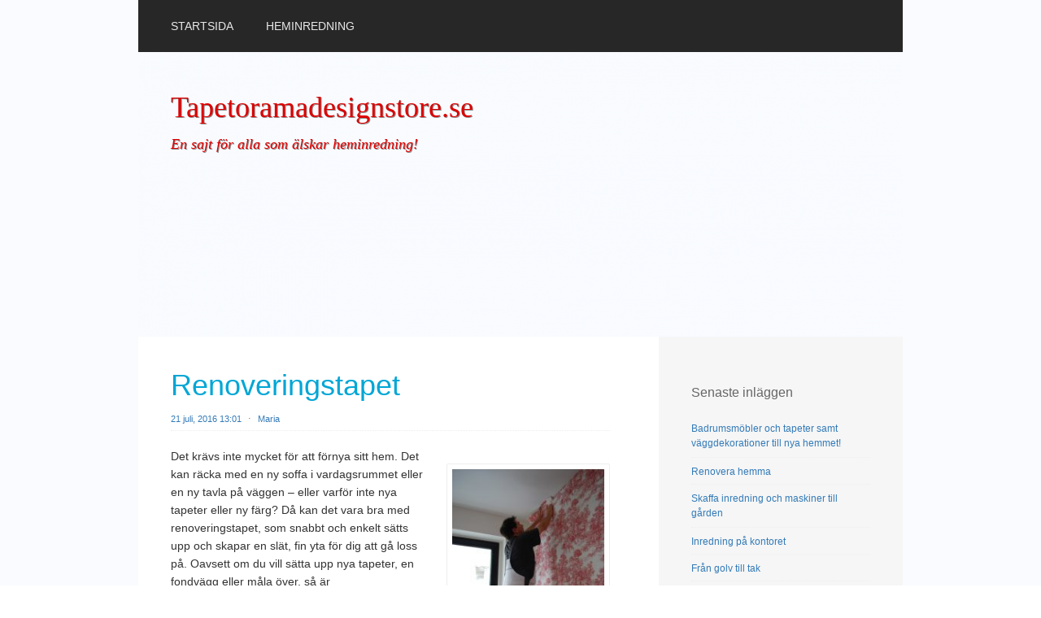

--- FILE ---
content_type: text/html; charset=UTF-8
request_url: https://tapetoramadesignstore.se/renoveringstapet/
body_size: 8704
content:

<!DOCTYPE html PUBLIC "-//W3C//DTD XHTML 1.0 Transitional//EN" "http://www.w3.org/TR/xhtml1/DTD/xhtml1-transitional.dtd">
<html xmlns="http://www.w3.org/1999/xhtml" lang="sv-SE">
<head profile="http://gmpg.org/xfn/11">
<meta http-equiv="Content-Type" content="text/html; charset=UTF-8" />
<title>Renoveringstapet | Tapetoramadesignstore.se</title>
<link rel="stylesheet" href="https://tapetoramadesignstore.se/wp-content/themes/paradise/style.css" type="text/css" media="all" />
<link rel="pingback" href="https://tapetoramadesignstore.se/xmlrpc.php" />
<meta name='robots' content='max-image-preview:large' />
	<style>img:is([sizes="auto" i], [sizes^="auto," i]) { contain-intrinsic-size: 3000px 1500px }</style>
	<link rel='dns-prefetch' href='//maxcdn.bootstrapcdn.com' />
<link rel='dns-prefetch' href='//fonts.googleapis.com' />
<link rel="alternate" type="application/rss+xml" title="Tapetoramadesignstore.se &raquo; Webbflöde" href="https://tapetoramadesignstore.se/feed/" />
<link rel="alternate" type="application/rss+xml" title="Tapetoramadesignstore.se &raquo; Kommentarsflöde" href="https://tapetoramadesignstore.se/comments/feed/" />

<!-- This site uses the Google Analytics by MonsterInsights plugin v 6.2.3 - https://www.monsterinsights.com/ -->
<!-- Vanligtvis hittar du spårningskoden för Google Analytics här, men din webmaster har avaktiverat spårningen för din användargrupp. -->
<!-- / Google Analytics by MonsterInsights -->

<script type="text/javascript">
/* <![CDATA[ */
window._wpemojiSettings = {"baseUrl":"https:\/\/s.w.org\/images\/core\/emoji\/16.0.1\/72x72\/","ext":".png","svgUrl":"https:\/\/s.w.org\/images\/core\/emoji\/16.0.1\/svg\/","svgExt":".svg","source":{"concatemoji":"https:\/\/tapetoramadesignstore.se\/wp-includes\/js\/wp-emoji-release.min.js?ver=6.8.3"}};
/*! This file is auto-generated */
!function(s,n){var o,i,e;function c(e){try{var t={supportTests:e,timestamp:(new Date).valueOf()};sessionStorage.setItem(o,JSON.stringify(t))}catch(e){}}function p(e,t,n){e.clearRect(0,0,e.canvas.width,e.canvas.height),e.fillText(t,0,0);var t=new Uint32Array(e.getImageData(0,0,e.canvas.width,e.canvas.height).data),a=(e.clearRect(0,0,e.canvas.width,e.canvas.height),e.fillText(n,0,0),new Uint32Array(e.getImageData(0,0,e.canvas.width,e.canvas.height).data));return t.every(function(e,t){return e===a[t]})}function u(e,t){e.clearRect(0,0,e.canvas.width,e.canvas.height),e.fillText(t,0,0);for(var n=e.getImageData(16,16,1,1),a=0;a<n.data.length;a++)if(0!==n.data[a])return!1;return!0}function f(e,t,n,a){switch(t){case"flag":return n(e,"\ud83c\udff3\ufe0f\u200d\u26a7\ufe0f","\ud83c\udff3\ufe0f\u200b\u26a7\ufe0f")?!1:!n(e,"\ud83c\udde8\ud83c\uddf6","\ud83c\udde8\u200b\ud83c\uddf6")&&!n(e,"\ud83c\udff4\udb40\udc67\udb40\udc62\udb40\udc65\udb40\udc6e\udb40\udc67\udb40\udc7f","\ud83c\udff4\u200b\udb40\udc67\u200b\udb40\udc62\u200b\udb40\udc65\u200b\udb40\udc6e\u200b\udb40\udc67\u200b\udb40\udc7f");case"emoji":return!a(e,"\ud83e\udedf")}return!1}function g(e,t,n,a){var r="undefined"!=typeof WorkerGlobalScope&&self instanceof WorkerGlobalScope?new OffscreenCanvas(300,150):s.createElement("canvas"),o=r.getContext("2d",{willReadFrequently:!0}),i=(o.textBaseline="top",o.font="600 32px Arial",{});return e.forEach(function(e){i[e]=t(o,e,n,a)}),i}function t(e){var t=s.createElement("script");t.src=e,t.defer=!0,s.head.appendChild(t)}"undefined"!=typeof Promise&&(o="wpEmojiSettingsSupports",i=["flag","emoji"],n.supports={everything:!0,everythingExceptFlag:!0},e=new Promise(function(e){s.addEventListener("DOMContentLoaded",e,{once:!0})}),new Promise(function(t){var n=function(){try{var e=JSON.parse(sessionStorage.getItem(o));if("object"==typeof e&&"number"==typeof e.timestamp&&(new Date).valueOf()<e.timestamp+604800&&"object"==typeof e.supportTests)return e.supportTests}catch(e){}return null}();if(!n){if("undefined"!=typeof Worker&&"undefined"!=typeof OffscreenCanvas&&"undefined"!=typeof URL&&URL.createObjectURL&&"undefined"!=typeof Blob)try{var e="postMessage("+g.toString()+"("+[JSON.stringify(i),f.toString(),p.toString(),u.toString()].join(",")+"));",a=new Blob([e],{type:"text/javascript"}),r=new Worker(URL.createObjectURL(a),{name:"wpTestEmojiSupports"});return void(r.onmessage=function(e){c(n=e.data),r.terminate(),t(n)})}catch(e){}c(n=g(i,f,p,u))}t(n)}).then(function(e){for(var t in e)n.supports[t]=e[t],n.supports.everything=n.supports.everything&&n.supports[t],"flag"!==t&&(n.supports.everythingExceptFlag=n.supports.everythingExceptFlag&&n.supports[t]);n.supports.everythingExceptFlag=n.supports.everythingExceptFlag&&!n.supports.flag,n.DOMReady=!1,n.readyCallback=function(){n.DOMReady=!0}}).then(function(){return e}).then(function(){var e;n.supports.everything||(n.readyCallback(),(e=n.source||{}).concatemoji?t(e.concatemoji):e.wpemoji&&e.twemoji&&(t(e.twemoji),t(e.wpemoji)))}))}((window,document),window._wpemojiSettings);
/* ]]> */
</script>
<!-- AL2FB CSS -->
<style type="text/css" media="screen">
.al2fb_widget_comments { }
.al2fb_widget_comments li { }
.al2fb_widget_picture { width: 32px; height: 32px; }
.al2fb_widget_name { }
.al2fb_widget_comment { }
.al2fb_widget_date { font-size: smaller; }
</style>
<link rel='stylesheet' id='al2fb_style-css' href='https://tapetoramadesignstore.se/wp-content/plugins/add-link-to-facebook/add-link-to-facebook.css?ver=6.8.3' type='text/css' media='all' />
<link rel='stylesheet' id='thickbox.css-css' href='https://tapetoramadesignstore.se/wp-includes/js/thickbox/thickbox.css?ver=1.0' type='text/css' media='all' />
<link rel='stylesheet' id='layerslider-css' href='https://tapetoramadesignstore.se/wp-content/plugins/LayerSlider/static/layerslider/css/layerslider.css?ver=6.5.8' type='text/css' media='all' />
<style id='wp-emoji-styles-inline-css' type='text/css'>

	img.wp-smiley, img.emoji {
		display: inline !important;
		border: none !important;
		box-shadow: none !important;
		height: 1em !important;
		width: 1em !important;
		margin: 0 0.07em !important;
		vertical-align: -0.1em !important;
		background: none !important;
		padding: 0 !important;
	}
</style>
<link rel='stylesheet' id='wp-block-library-css' href='https://tapetoramadesignstore.se/wp-includes/css/dist/block-library/style.min.css?ver=6.8.3' type='text/css' media='all' />
<style id='classic-theme-styles-inline-css' type='text/css'>
/*! This file is auto-generated */
.wp-block-button__link{color:#fff;background-color:#32373c;border-radius:9999px;box-shadow:none;text-decoration:none;padding:calc(.667em + 2px) calc(1.333em + 2px);font-size:1.125em}.wp-block-file__button{background:#32373c;color:#fff;text-decoration:none}
</style>
<style id='global-styles-inline-css' type='text/css'>
:root{--wp--preset--aspect-ratio--square: 1;--wp--preset--aspect-ratio--4-3: 4/3;--wp--preset--aspect-ratio--3-4: 3/4;--wp--preset--aspect-ratio--3-2: 3/2;--wp--preset--aspect-ratio--2-3: 2/3;--wp--preset--aspect-ratio--16-9: 16/9;--wp--preset--aspect-ratio--9-16: 9/16;--wp--preset--color--black: #000000;--wp--preset--color--cyan-bluish-gray: #abb8c3;--wp--preset--color--white: #ffffff;--wp--preset--color--pale-pink: #f78da7;--wp--preset--color--vivid-red: #cf2e2e;--wp--preset--color--luminous-vivid-orange: #ff6900;--wp--preset--color--luminous-vivid-amber: #fcb900;--wp--preset--color--light-green-cyan: #7bdcb5;--wp--preset--color--vivid-green-cyan: #00d084;--wp--preset--color--pale-cyan-blue: #8ed1fc;--wp--preset--color--vivid-cyan-blue: #0693e3;--wp--preset--color--vivid-purple: #9b51e0;--wp--preset--gradient--vivid-cyan-blue-to-vivid-purple: linear-gradient(135deg,rgba(6,147,227,1) 0%,rgb(155,81,224) 100%);--wp--preset--gradient--light-green-cyan-to-vivid-green-cyan: linear-gradient(135deg,rgb(122,220,180) 0%,rgb(0,208,130) 100%);--wp--preset--gradient--luminous-vivid-amber-to-luminous-vivid-orange: linear-gradient(135deg,rgba(252,185,0,1) 0%,rgba(255,105,0,1) 100%);--wp--preset--gradient--luminous-vivid-orange-to-vivid-red: linear-gradient(135deg,rgba(255,105,0,1) 0%,rgb(207,46,46) 100%);--wp--preset--gradient--very-light-gray-to-cyan-bluish-gray: linear-gradient(135deg,rgb(238,238,238) 0%,rgb(169,184,195) 100%);--wp--preset--gradient--cool-to-warm-spectrum: linear-gradient(135deg,rgb(74,234,220) 0%,rgb(151,120,209) 20%,rgb(207,42,186) 40%,rgb(238,44,130) 60%,rgb(251,105,98) 80%,rgb(254,248,76) 100%);--wp--preset--gradient--blush-light-purple: linear-gradient(135deg,rgb(255,206,236) 0%,rgb(152,150,240) 100%);--wp--preset--gradient--blush-bordeaux: linear-gradient(135deg,rgb(254,205,165) 0%,rgb(254,45,45) 50%,rgb(107,0,62) 100%);--wp--preset--gradient--luminous-dusk: linear-gradient(135deg,rgb(255,203,112) 0%,rgb(199,81,192) 50%,rgb(65,88,208) 100%);--wp--preset--gradient--pale-ocean: linear-gradient(135deg,rgb(255,245,203) 0%,rgb(182,227,212) 50%,rgb(51,167,181) 100%);--wp--preset--gradient--electric-grass: linear-gradient(135deg,rgb(202,248,128) 0%,rgb(113,206,126) 100%);--wp--preset--gradient--midnight: linear-gradient(135deg,rgb(2,3,129) 0%,rgb(40,116,252) 100%);--wp--preset--font-size--small: 13px;--wp--preset--font-size--medium: 20px;--wp--preset--font-size--large: 36px;--wp--preset--font-size--x-large: 42px;--wp--preset--spacing--20: 0.44rem;--wp--preset--spacing--30: 0.67rem;--wp--preset--spacing--40: 1rem;--wp--preset--spacing--50: 1.5rem;--wp--preset--spacing--60: 2.25rem;--wp--preset--spacing--70: 3.38rem;--wp--preset--spacing--80: 5.06rem;--wp--preset--shadow--natural: 6px 6px 9px rgba(0, 0, 0, 0.2);--wp--preset--shadow--deep: 12px 12px 50px rgba(0, 0, 0, 0.4);--wp--preset--shadow--sharp: 6px 6px 0px rgba(0, 0, 0, 0.2);--wp--preset--shadow--outlined: 6px 6px 0px -3px rgba(255, 255, 255, 1), 6px 6px rgba(0, 0, 0, 1);--wp--preset--shadow--crisp: 6px 6px 0px rgba(0, 0, 0, 1);}:where(.is-layout-flex){gap: 0.5em;}:where(.is-layout-grid){gap: 0.5em;}body .is-layout-flex{display: flex;}.is-layout-flex{flex-wrap: wrap;align-items: center;}.is-layout-flex > :is(*, div){margin: 0;}body .is-layout-grid{display: grid;}.is-layout-grid > :is(*, div){margin: 0;}:where(.wp-block-columns.is-layout-flex){gap: 2em;}:where(.wp-block-columns.is-layout-grid){gap: 2em;}:where(.wp-block-post-template.is-layout-flex){gap: 1.25em;}:where(.wp-block-post-template.is-layout-grid){gap: 1.25em;}.has-black-color{color: var(--wp--preset--color--black) !important;}.has-cyan-bluish-gray-color{color: var(--wp--preset--color--cyan-bluish-gray) !important;}.has-white-color{color: var(--wp--preset--color--white) !important;}.has-pale-pink-color{color: var(--wp--preset--color--pale-pink) !important;}.has-vivid-red-color{color: var(--wp--preset--color--vivid-red) !important;}.has-luminous-vivid-orange-color{color: var(--wp--preset--color--luminous-vivid-orange) !important;}.has-luminous-vivid-amber-color{color: var(--wp--preset--color--luminous-vivid-amber) !important;}.has-light-green-cyan-color{color: var(--wp--preset--color--light-green-cyan) !important;}.has-vivid-green-cyan-color{color: var(--wp--preset--color--vivid-green-cyan) !important;}.has-pale-cyan-blue-color{color: var(--wp--preset--color--pale-cyan-blue) !important;}.has-vivid-cyan-blue-color{color: var(--wp--preset--color--vivid-cyan-blue) !important;}.has-vivid-purple-color{color: var(--wp--preset--color--vivid-purple) !important;}.has-black-background-color{background-color: var(--wp--preset--color--black) !important;}.has-cyan-bluish-gray-background-color{background-color: var(--wp--preset--color--cyan-bluish-gray) !important;}.has-white-background-color{background-color: var(--wp--preset--color--white) !important;}.has-pale-pink-background-color{background-color: var(--wp--preset--color--pale-pink) !important;}.has-vivid-red-background-color{background-color: var(--wp--preset--color--vivid-red) !important;}.has-luminous-vivid-orange-background-color{background-color: var(--wp--preset--color--luminous-vivid-orange) !important;}.has-luminous-vivid-amber-background-color{background-color: var(--wp--preset--color--luminous-vivid-amber) !important;}.has-light-green-cyan-background-color{background-color: var(--wp--preset--color--light-green-cyan) !important;}.has-vivid-green-cyan-background-color{background-color: var(--wp--preset--color--vivid-green-cyan) !important;}.has-pale-cyan-blue-background-color{background-color: var(--wp--preset--color--pale-cyan-blue) !important;}.has-vivid-cyan-blue-background-color{background-color: var(--wp--preset--color--vivid-cyan-blue) !important;}.has-vivid-purple-background-color{background-color: var(--wp--preset--color--vivid-purple) !important;}.has-black-border-color{border-color: var(--wp--preset--color--black) !important;}.has-cyan-bluish-gray-border-color{border-color: var(--wp--preset--color--cyan-bluish-gray) !important;}.has-white-border-color{border-color: var(--wp--preset--color--white) !important;}.has-pale-pink-border-color{border-color: var(--wp--preset--color--pale-pink) !important;}.has-vivid-red-border-color{border-color: var(--wp--preset--color--vivid-red) !important;}.has-luminous-vivid-orange-border-color{border-color: var(--wp--preset--color--luminous-vivid-orange) !important;}.has-luminous-vivid-amber-border-color{border-color: var(--wp--preset--color--luminous-vivid-amber) !important;}.has-light-green-cyan-border-color{border-color: var(--wp--preset--color--light-green-cyan) !important;}.has-vivid-green-cyan-border-color{border-color: var(--wp--preset--color--vivid-green-cyan) !important;}.has-pale-cyan-blue-border-color{border-color: var(--wp--preset--color--pale-cyan-blue) !important;}.has-vivid-cyan-blue-border-color{border-color: var(--wp--preset--color--vivid-cyan-blue) !important;}.has-vivid-purple-border-color{border-color: var(--wp--preset--color--vivid-purple) !important;}.has-vivid-cyan-blue-to-vivid-purple-gradient-background{background: var(--wp--preset--gradient--vivid-cyan-blue-to-vivid-purple) !important;}.has-light-green-cyan-to-vivid-green-cyan-gradient-background{background: var(--wp--preset--gradient--light-green-cyan-to-vivid-green-cyan) !important;}.has-luminous-vivid-amber-to-luminous-vivid-orange-gradient-background{background: var(--wp--preset--gradient--luminous-vivid-amber-to-luminous-vivid-orange) !important;}.has-luminous-vivid-orange-to-vivid-red-gradient-background{background: var(--wp--preset--gradient--luminous-vivid-orange-to-vivid-red) !important;}.has-very-light-gray-to-cyan-bluish-gray-gradient-background{background: var(--wp--preset--gradient--very-light-gray-to-cyan-bluish-gray) !important;}.has-cool-to-warm-spectrum-gradient-background{background: var(--wp--preset--gradient--cool-to-warm-spectrum) !important;}.has-blush-light-purple-gradient-background{background: var(--wp--preset--gradient--blush-light-purple) !important;}.has-blush-bordeaux-gradient-background{background: var(--wp--preset--gradient--blush-bordeaux) !important;}.has-luminous-dusk-gradient-background{background: var(--wp--preset--gradient--luminous-dusk) !important;}.has-pale-ocean-gradient-background{background: var(--wp--preset--gradient--pale-ocean) !important;}.has-electric-grass-gradient-background{background: var(--wp--preset--gradient--electric-grass) !important;}.has-midnight-gradient-background{background: var(--wp--preset--gradient--midnight) !important;}.has-small-font-size{font-size: var(--wp--preset--font-size--small) !important;}.has-medium-font-size{font-size: var(--wp--preset--font-size--medium) !important;}.has-large-font-size{font-size: var(--wp--preset--font-size--large) !important;}.has-x-large-font-size{font-size: var(--wp--preset--font-size--x-large) !important;}
:where(.wp-block-post-template.is-layout-flex){gap: 1.25em;}:where(.wp-block-post-template.is-layout-grid){gap: 1.25em;}
:where(.wp-block-columns.is-layout-flex){gap: 2em;}:where(.wp-block-columns.is-layout-grid){gap: 2em;}
:root :where(.wp-block-pullquote){font-size: 1.5em;line-height: 1.6;}
</style>
<link rel='stylesheet' id='cff-css' href='https://tapetoramadesignstore.se/wp-content/plugins/custom-facebook-feed/css/cff-style.css?ver=2.4.6' type='text/css' media='all' />
<link rel='stylesheet' id='cff-font-awesome-css' href='https://maxcdn.bootstrapcdn.com/font-awesome/4.5.0/css/font-awesome.min.css?ver=4.5.0' type='text/css' media='all' />
<link rel='stylesheet' id='gabfire-widget-css-css' href='https://tapetoramadesignstore.se/wp-content/plugins/gabfire-widget-pack/css/style.css?ver=6.8.3' type='text/css' media='all' />
<link rel='stylesheet' id='cf7md_roboto-css' href='//fonts.googleapis.com/css?family=Roboto:400,500' type='text/css' media='all' />
<link rel='stylesheet' id='cf7-material-design-css' href='https://tapetoramadesignstore.se/wp-content/plugins/material-design-for-contact-form-7/public/../assets/css/cf7-material-design.css?ver=2.6.1' type='text/css' media='all' />
<link rel='stylesheet' id='paradise-css-960-css' href='https://tapetoramadesignstore.se/wp-content/themes/paradise/lib/css/960.css?ver=6.8.3' type='text/css' media='all' />
<link rel='stylesheet' id='paradise-google-fonts-css' href='https://fonts.googleapis.com/css?family=Droid+Sans%7CInder&#038;ver=6.8.3' type='text/css' media='all' />
<link rel='stylesheet' id='bootstrap-css' href='https://tapetoramadesignstore.se/wp-content/plugins/firmasite-theme-enhancer/bootstrap/css/bootstrap.min.css?ver=6.8.3' type='text/css' media='all' />
<link rel='stylesheet' id='slickr-flickr-css' href='https://tapetoramadesignstore.se/wp-content/plugins/slickr-flickr/styles/public.css?ver=2.5.4' type='text/css' media='all' />
<link rel='stylesheet' id='slickr-flickr-lightbox-css' href='https://tapetoramadesignstore.se/wp-content/plugins/slickr-flickr/styles/lightGallery.css?ver=1.0' type='text/css' media='all' />
<link rel='stylesheet' id='dashicons-css' href='https://tapetoramadesignstore.se/wp-includes/css/dashicons.min.css?ver=6.8.3' type='text/css' media='all' />
<link rel='stylesheet' id='thickbox-css' href='https://tapetoramadesignstore.se/wp-includes/js/thickbox/thickbox.css?ver=6.8.3' type='text/css' media='all' />
<link rel='stylesheet' id='galleria-classic-css' href='https://tapetoramadesignstore.se/wp-content/plugins/slickr-flickr/galleria/themes/classic/galleria.classic.css?ver=1.4.2' type='text/css' media='all' />
<link rel='stylesheet' id='meks-flickr-widget-css' href='https://tapetoramadesignstore.se/wp-content/plugins/meks-simple-flickr-widget/css/style.css?ver=1.1.3' type='text/css' media='all' />
<link rel='stylesheet' id='firmasite_plugin_fontcss-css' href='https://tapetoramadesignstore.se/wp-content/plugins/firmasite-theme-enhancer/font-awesome/fontawesome-webfont.css?ver=6.8.3' type='text/css' media='all' />
<script type="text/javascript" src="https://tapetoramadesignstore.se/wp-includes/js/jquery/jquery.min.js?ver=3.7.1" id="jquery-core-js"></script>
<script type="text/javascript" src="https://tapetoramadesignstore.se/wp-includes/js/jquery/jquery-migrate.min.js?ver=3.4.1" id="jquery-migrate-js"></script>
<script type="text/javascript" id="thickbox-js-extra">
/* <![CDATA[ */
var thickboxL10n = {"next":"N\u00e4sta \u2192","prev":"\u2190 F\u00f6reg.","image":"Bild","of":"av","close":"St\u00e4ng","noiframes":"Den h\u00e4r funktionen kr\u00e4ver inb\u00e4ddade ramar (iframes). Du har inaktiverat dem, eller s\u00e5 saknar din webbl\u00e4sare st\u00f6d f\u00f6r dem.","loadingAnimation":"https:\/\/tapetoramadesignstore.se\/wp-includes\/js\/thickbox\/loadingAnimation.gif"};
/* ]]> */
</script>
<script type="text/javascript" src="https://tapetoramadesignstore.se/wp-includes/js/thickbox/thickbox.js?ver=3.1-20121105" id="thickbox-js"></script>
<script type="text/javascript" id="layerslider-greensock-js-extra">
/* <![CDATA[ */
var LS_Meta = {"v":"6.5.8"};
/* ]]> */
</script>
<script type="text/javascript" data-cfasync="false" src="https://tapetoramadesignstore.se/wp-content/plugins/LayerSlider/static/layerslider/js/greensock.js?ver=1.19.0" id="layerslider-greensock-js"></script>
<script type="text/javascript" data-cfasync="false" src="https://tapetoramadesignstore.se/wp-content/plugins/LayerSlider/static/layerslider/js/layerslider.kreaturamedia.jquery.js?ver=6.5.8" id="layerslider-js"></script>
<script type="text/javascript" data-cfasync="false" src="https://tapetoramadesignstore.se/wp-content/plugins/LayerSlider/static/layerslider/js/layerslider.transitions.js?ver=6.5.8" id="layerslider-transitions-js"></script>
<script type="text/javascript" src="https://tapetoramadesignstore.se/wp-content/plugins/slickr-flickr/scripts/lightGallery.min.js?ver=1.0" id="slickr-flickr-lightbox-js"></script>
<script type="text/javascript" src="https://tapetoramadesignstore.se/wp-content/plugins/slickr-flickr/galleria/galleria-1.4.2.min.js?ver=1.4.2" id="galleria-js"></script>
<script type="text/javascript" src="https://tapetoramadesignstore.se/wp-content/plugins/slickr-flickr/galleria/themes/classic/galleria.classic.min.js?ver=1.4.2" id="galleria-classic-js"></script>
<script type="text/javascript" src="https://tapetoramadesignstore.se/wp-content/plugins/slickr-flickr/scripts/responsiveslides.min.js?ver=1.54" id="rslides-js"></script>
<script type="text/javascript" src="https://tapetoramadesignstore.se/wp-content/plugins/slickr-flickr/scripts/public.js?ver=2.5.4" id="slickr-flickr-js"></script>
<meta name="generator" content="Powered by LayerSlider 6.5.8 - Multi-Purpose, Responsive, Parallax, Mobile-Friendly Slider Plugin for WordPress." />
<!-- LayerSlider updates and docs at: https://layerslider.kreaturamedia.com -->
<link rel="https://api.w.org/" href="https://tapetoramadesignstore.se/wp-json/" /><link rel="alternate" title="JSON" type="application/json" href="https://tapetoramadesignstore.se/wp-json/wp/v2/posts/59" /><link rel="EditURI" type="application/rsd+xml" title="RSD" href="https://tapetoramadesignstore.se/xmlrpc.php?rsd" />
<meta name="generator" content="WordPress 6.8.3" />
<link rel="canonical" href="https://tapetoramadesignstore.se/renoveringstapet/" />
<link rel='shortlink' href='https://tapetoramadesignstore.se/?p=59' />
<link rel="alternate" title="oEmbed (JSON)" type="application/json+oembed" href="https://tapetoramadesignstore.se/wp-json/oembed/1.0/embed?url=https%3A%2F%2Ftapetoramadesignstore.se%2Frenoveringstapet%2F" />
<link rel="alternate" title="oEmbed (XML)" type="text/xml+oembed" href="https://tapetoramadesignstore.se/wp-json/oembed/1.0/embed?url=https%3A%2F%2Ftapetoramadesignstore.se%2Frenoveringstapet%2F&#038;format=xml" />
		<style type="text/css">	
		/* make modals usable */
		.firmasite-modal-static{position:inherit;top:inherit;left:inherit;right:inherit;bottom:inherit;	margin:0 auto 20px;z-index:inherit;max-width:100%;width:100%;word-wrap:break-word;display:inline-block;overflow:inherit}
		.firmasite-modal-static .modal-dialog{width:100%;z-index:inherit;left:inherit;right:inherit;padding:0}
		.firmasite-modal-static .modal-footer{border-radius:6px;text-align:inherit;margin-top:0}
		.firmasite-modal-static .bbp-reply-author{text-align:center} 
		.firmasite-modal-static .modal-body{overflow-y:inherit;max-height:inherit}
		.firmasite-modal-static .modal-body.alert{margin-bottom:0}

		/* Tinymce Bootstrap Fixes for wp-admin */
		body.mceContentBody { margin:0!important;padding:10px!important;border:none!important }
		</style>
        <meta name="generator" content="Elementor 3.33.2; features: additional_custom_breakpoints; settings: css_print_method-external, google_font-enabled, font_display-auto">
			<style>
				.e-con.e-parent:nth-of-type(n+4):not(.e-lazyloaded):not(.e-no-lazyload),
				.e-con.e-parent:nth-of-type(n+4):not(.e-lazyloaded):not(.e-no-lazyload) * {
					background-image: none !important;
				}
				@media screen and (max-height: 1024px) {
					.e-con.e-parent:nth-of-type(n+3):not(.e-lazyloaded):not(.e-no-lazyload),
					.e-con.e-parent:nth-of-type(n+3):not(.e-lazyloaded):not(.e-no-lazyload) * {
						background-image: none !important;
					}
				}
				@media screen and (max-height: 640px) {
					.e-con.e-parent:nth-of-type(n+2):not(.e-lazyloaded):not(.e-no-lazyload),
					.e-con.e-parent:nth-of-type(n+2):not(.e-lazyloaded):not(.e-no-lazyload) * {
						background-image: none !important;
					}
				}
			</style>
			<style type="text/css">
.appearance_page_custom-header #head-wrap,
#head-wrap {
	font-family: Georgia, Times, serif;
	width: 940px;
	height: 350px;	
	background-color: #00508b;
	text-shadow: #8e8e8e 1px 1px;
	overflow: hidden;
	border: none;
}

.appearance_page_custom-header .head-wrap-bg,
.head-wrap-bg {
	background: url(https://tapetoramadesignstore.se/wp-content/uploads/sites/322/2014/11/cropped-Bakgrund-111.png) no-repeat;
}

#head-wrap #head-text .site-name {
	display: block;
	margin: 50px 50px 15px 40px;
}

#head-wrap #head-text .site-name a {
	font-size: 36px;
	line-height: 36px; 
	font-weight: normal; 
	color: #dd0000;
	text-decoration: none;
}

#head-wrap #head-text .site-description {
	display: block;
	font-size: 18px;
	font-style: italic;
	line-height: 25px;
	color: #dd0000;
	margin: 0 40px;	
}
</style>
<style type="text/css" id="custom-background-css">
body.custom-background { background-image: url("https://tapetoramadesignstore.se/wp-content/uploads/sites/322/2014/11/Bakgrund-1.png"); background-position: center top; background-size: auto; background-repeat: repeat; background-attachment: fixed; }
</style>
	<meta name="twitter:partner" content="tfwp" /><link rel="icon" href="https://tapetoramadesignstore.se/wp-content/uploads/sites/322/2014/11/cropped-cropped-Alcina-logo1-32x32.png" sizes="32x32" />
<link rel="icon" href="https://tapetoramadesignstore.se/wp-content/uploads/sites/322/2014/11/cropped-cropped-Alcina-logo1-192x192.png" sizes="192x192" />
<link rel="apple-touch-icon" href="https://tapetoramadesignstore.se/wp-content/uploads/sites/322/2014/11/cropped-cropped-Alcina-logo1-180x180.png" />
<meta name="msapplication-TileImage" content="https://tapetoramadesignstore.se/wp-content/uploads/sites/322/2014/11/cropped-cropped-Alcina-logo1-270x270.png" />

<meta name="twitter:card" content="summary" /><meta name="twitter:title" content="Renoveringstapet" /><meta name="twitter:description" content="Det krävs inte mycket för att förnya sitt hem. Det kan räcka med en ny soffa i vardagsrummet eller en ny tavla på väggen - eller varför inte nya tapeter eller ny färg? Då kan det vara bra med renoveringstapet, som snabbt och enkelt sätts&hellip;" /><meta name="twitter:image" content="https://tapetoramadesignstore.se/wp-content/uploads/sites/322/2016/07/iStock_3103423_SMALL.jpg" />
</head>
<body data-rsssl=1 class="wp-singular post-template-default single single-post postid-59 single-format-standard custom-background wp-theme-paradise elementor-default elementor-kit-">
<div class="container_12">
  <div class="grid_12">
    <div id="nav" class="clearfix">
  <div class="menu1">
    <div class="menu1-data">
      <div class="primary-container"><ul id="menu-startsida" class="sf-menu1"><li id="menu-item-23" class="menu-item menu-item-type-custom menu-item-object-custom menu-item-home menu-item-23"><a href="https://tapetoramadesignstore.se/">Startsida</a></li>
<li id="menu-item-22" class="menu-item menu-item-type-taxonomy menu-item-object-category current-post-ancestor current-menu-parent current-post-parent menu-item-22"><a href="https://tapetoramadesignstore.se/category/heminredning/">Heminredning</a></li>
</ul></div>    </div>
  </div>  <!-- end .menu1 -->
</div>        

<div id="custom_header" class="clearfix">

  <div id="head-wrap" class="head-wrap-bg">
    <div id="head-text">
      <span class="site-name"><a href="https://tapetoramadesignstore.se/" title="Tapetoramadesignstore.se" rel="home">Tapetoramadesignstore.se</a></span>
      <span class="site-description">En sajt för alla som älskar heminredning!</span>
    </div> <!-- end of #head-text -->
  </div> <!-- end of #head-wrap -->

</div>

  
<div id="content_sidebar_wrap" class="clearfix">
  
  <div id="content" class="grid_8 alpha">
    <div id="content_inside">
      
	        
                
          <div id="post-59" class="post-59 post type-post status-publish format-standard has-post-thumbnail hentry category-heminredning">
  
  <h1 class="entry-title entry-title-single">Renoveringstapet</h1>
  
  <div class="entry-meta">
    
		<span class="entry-date" title="21 juli, 2016 13:01"><a href="https://tapetoramadesignstore.se/renoveringstapet/" title="Renoveringstapet" rel="bookmark">21 juli, 2016 13:01</a></span><span class="entry-meta-sep"> &sdot; </span><span class="entry-author author vcard"><a href="https://tapetoramadesignstore.se/author/admin/" title="by Maria" rel="author">Maria</a></span>              
    
	  
  </div><!-- .entry-meta -->
  
  <div class="entry-content">
  	<h1></h1>
<p><a href="https://tapetoramadesignstore.se/wp-content/uploads/sites/322/2016/07/5832033942_wallpapering_Cologne.jpg"><img fetchpriority="high" decoding="async" class="size-medium wp-image-60 alignright" src="https://tapetoramadesignstore.se/wp-content/uploads/sites/322/2016/07/5832033942_wallpapering_Cologne-201x300.jpg" alt="5832033942_wallpapering_Cologne" width="201" height="300" srcset="https://tapetoramadesignstore.se/wp-content/uploads/sites/322/2016/07/5832033942_wallpapering_Cologne-201x300.jpg 201w, https://tapetoramadesignstore.se/wp-content/uploads/sites/322/2016/07/5832033942_wallpapering_Cologne.jpg 536w" sizes="(max-width: 201px) 100vw, 201px" /></a>Det krävs inte mycket för att förnya sitt hem. Det kan räcka med en ny soffa i vardagsrummet eller en ny tavla på väggen &#8211; eller varför inte nya tapeter eller ny färg? Då kan det vara bra med renoveringstapet, som snabbt och enkelt sätts upp och skapar en slät, fin yta för dig att gå loss på. Oavsett om du vill sätta upp nya tapeter, en fondvägg eller måla över, så är renoveringstapeten ett ovärderligt steg i hela processen. Nu får du mer tid att lägga på inredning.</p>
<h2>Gör om hemma</h2>
<p>Med renoveringstapeten uppe har du fria händer att göra om hemma. Ge vardagsrummet ett lyft med en snygg fondvägg, eller måla om i sovrummet i någon ny, spännande färg. Det finns även massor med annat du kan göra för att förändra hemma, som till exempel <a href="http://www.aftonbladet.se/fixahemma/article12848274.ab" target="_blank">Ge utemöblerna nytt liv</a> med intressanta färger och mönster som får dem att se fräscha och snygga ut igen. Vad du än väljer att göra så finns det massor med alternativ och idéer, så att du kan göra ditt hem så personligt som möjligt. Med renoveringstapet blir det lite lättare och ger gamla ytor ny potential.</p>
<p>&nbsp;</p>
	<div class="clear"></div>				
  </div> <!-- end .entry-content -->
  
    
    <div class="entry-meta-bottom">
  <span class="cat-links"><span class="entry-utility-prep entry-utility-prep-cat-links">Inlaggd i kategori:</span> <a href="https://tapetoramadesignstore.se/category/heminredning/" rel="category tag">Heminredning</a></span>  </div><!-- .entry-meta -->
       

</div> <!-- end #post-59 .post_class -->

 

<div id="comments" class="grid_inside">
  
  
    <p class="nocomments">.</p>
  
  
</div><!-- #comments -->        
              
            
      <div id="loop-nav-singlular-post">
  <h3 class="assistive-text">Post Navigation</h3>
  <div class="loop-nav-previous grid_4 alpha">
    <a href="https://tapetoramadesignstore.se/tapettrender-under-2000-talet/" rel="prev"><span class="meta-nav">&larr;</span> Föregående inlägg</a>  </div>
  <div class="loop-nav-next grid_3 omega">
	  <a href="https://tapetoramadesignstore.se/skapa-en-fondvagg/" rel="next">Nästa inlägg <span class="meta-nav">&rarr;</span></a>  </div>
  <div class="clear"></div>    
</div><!-- end #loop-nav-singular-post -->
    
    </div>
  </div> <!-- end #content -->
  
  <div id="sidebar" class="grid_4 omega">
  <div id="sidebar_inside">
  
	
		<div id="recent-posts-2" class="widget widget_recent_entries widget-widget_recent_entries"><div class="widget-wrap widget-inside">
		<h3 class="widget-title">Senaste inläggen</h3>
		<ul>
											<li>
					<a href="https://tapetoramadesignstore.se/badrumsmobler-och-tapeter-samt-vaggdekorationer-till-nya-hemmet/">Badrumsmöbler och tapeter samt väggdekorationer till nya hemmet!</a>
									</li>
											<li>
					<a href="https://tapetoramadesignstore.se/renovera-hemma/">Renovera hemma</a>
									</li>
											<li>
					<a href="https://tapetoramadesignstore.se/skaffa-inredning-och-maskiner-till-garden/">Skaffa inredning och maskiner till gården</a>
									</li>
											<li>
					<a href="https://tapetoramadesignstore.se/inredning-pa-kontoret/">Inredning på kontoret</a>
									</li>
											<li>
					<a href="https://tapetoramadesignstore.se/fran-golv-till-tak/">Från golv till tak</a>
									</li>
					</ul>

		</div></div><div id="gabfire_flickr_widget-2" class="widget gabfire_flickr_widget widget-gabfire_flickr_widget"><div class="widget-wrap widget-inside">
				<script type="text/javascript" src="//www.flickr.com/badge_code_v2.gne?count=10&amp;display=latest&amp;layout=x&amp;source=group&amp;group=1334911@N23&amp;size=s"></script><div class="clear clearfix"></div><div class='clear'></div></div></div>  
  </div>
</div>  <!-- end #sidebar -->
</div> <!-- end #content_sidebar_wrap -->
  
